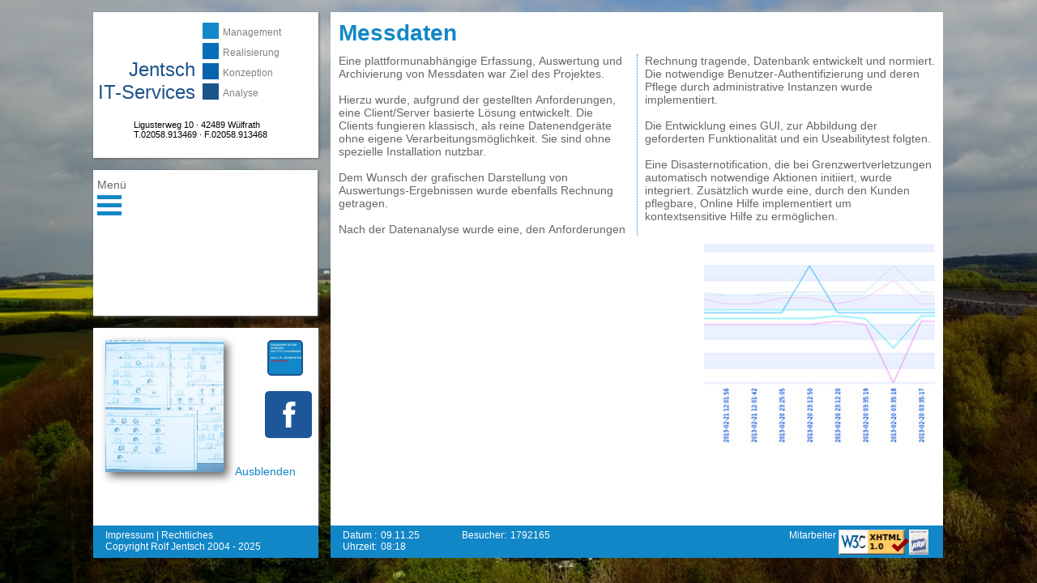

--- FILE ---
content_type: text/html; charset=UTF-8
request_url: https://www.rolfjentsch.de/site/de/messdaten.php
body_size: 14080
content:
<!DOCTYPE html PUBLIC "-//W3C//DTD XHTML 1.0 Transitional//EN"  "http://www.w3.org/TR/xhtml1/DTD/xhtml1-transitional.dtd">
<html xmlns="http://www.w3.org/1999/xhtml"><!-- InstanceBegin template="/Templates/it2016.dwt.php" codeOutsideHTMLIsLocked="false" -->
<head>
<meta http-equiv="X-UA-Compatible" content="IE=edge" />
<meta http-equiv="Content-Type" content="text/html; charset=utf-8" />
<meta http-equiv="Content-Language" content="de" /> 
<meta name="Keywords" content="IT, EDV, Servives, Dienstleistung, Beratung, Analyse, Dokumentation, System, Schulung, Management, Netzwerk, Entwicklung, Programmierung, Web, Design, Planung, Administration, Konzept, Fachinhalt, Systemdokumentation, Systemanalyse, Projektmanagement, Netzwerkplanung, Netzwerkadministration, Webseitenerstellung, HTML, PHP, CSS, SQL, Datenbank, Normalisierung" />
<meta name="Description" content="Jentsch - IT Services ist ihr Partner rund um die EDV, bei Progrmmierung, Webseitendesign, IT Infrastruktur, Planung, Anwendungsentwicklung und Datenbankdesign "/>
<meta name="Author" content="Rolf Jentsch" />
<meta http-equiv="Expires" content="3600" />
<meta name="publisher" content="Rolf Jentsch" />
<meta name="copyright" content="Rolf Jentsch" />
<meta name="page-topic" content="IT, EDV" />
<meta name="page-type" content="Informationstechnologie" />
<meta name="audience" content="Alle, Experten" />
<meta name="robots" content="INDEX,FOLLOW" />
<meta name="revisit-after" content="2 weeks" />
<meta name="content-language" content="german, deutsch, de" /> 
<meta name="siteinfo" content="robots.txt" />
<meta name="geo.region" content="DE-NRW" />
<meta name="geo.placename" content="Ligusterweg 10, 42489 Wülfrath, Deutschland" />
<meta name="geo.position" content="51.273737;7.034284" />
<meta name="ICBM" content="51.273737,7.034284" />
<link rel="shortcut icon" href="../bilder/header/favicon.ico" />
<link href="../css/header.css" rel="stylesheet" type="text/css" />
<link href="../css/footer.css" rel="stylesheet" type="text/css" />
<link href="../css/transform.css" rel="stylesheet" type="text/css" />
<link href="../css/socialstart.css" rel="stylesheet" type="text/css" />
<link href="../css/navneu.css" rel="stylesheet" type="text/css" />
<link href="../css/itneu.css" rel="stylesheet" type="text/css" />
<style type="text/css">
</style>
<!-- InstanceBeginEditable name="title" --> 
<title>
Jentsch IT-Services
</title> 
<!-- InstanceEndEditable -->
<!-- InstanceBeginEditable name="head" -->
<!-- InstanceEndEditable --> 

</head> 


<body class="preload" style="background-image:url(../bilder/dji/schoeller-00008.jpg)"> 
	<div class="container "> 
		<div class="action">
			<div class="work">
				<div class="top">
					<div id="firmenanme">
						<div class="headerbottom">
							Jentsch<br />
							IT-Services
						</div>
					</div>
					<div id="logobar"> 
						<div class="hks44"><a href="management.php"></a></div>
						<div class="hks43"><a href="realisierung.php"></a></div>
						<div class="hks42"><a href="konzeption.php"></a></div>
						<div class="hks41"><a href="analyse.php"></a></div>
					</div>
					<div id="logotext">
						<a href="management.php">Management</a><br />
						<a href="realisierung.php">Realisierung</a><br />
						<a href="konzeption.php">Konzeption</a><br />
						<a href="analyse.php">Analyse</a> </div>
					<div id="adresse" >
						Ligusterweg 10 · 42489 Wülfrath <br />
						T.02058.913469 · F.02058.913468
					</div> 
				</div>
				<div class="middle">
                	<p>Menü</p>
					<input type="checkbox" id="mbox" name="mbox" class="menu-checkbox"  />
					<div class="mbox menu">
						<label class="menu-toggle" for="mbox"><i class="icon-reorder"></i></label>
						<ul> 
							<li><a href="index.php" title="Startseite"><span>Zurück zur Startseite.</span>Home</a></li>
							<li><a href="ueberuns.php" title="Über uns"><span>Informationen über Jentsch IT-Services.</span>Über uns</a></li>
							<li> 
								<label for="Portfolio">Portfolio</label> 
								<input type="checkbox" id="Portfolio" name="Portfolio" class="menu-checkbox"  />
								<div class="Portfolio menu">
									<label class="menu-toggle" for="Portfolio"><i class="icon-reorder"></i></label>
									<ul>
										<li>
											<label for="Projekte">Projekte</label>
											<input type="checkbox" id="Projekte" name="Projekte" class="menu-checkbox" />
											<div class="Projekte menu">
												<label class="menu-toggle" for="Projekte"><i class="icon-reorder"></i></label>
												<ul>
													<li><a href="bdsg.php" title="bdsg"><span>Das Bundes- oder Landesdatenschutzgesetz als Grundlage der Programmierung</span>Datenschutz</a></li>
													<li><a href="sysdok.php" title="Fachinhaltskonzeption"><span>Zu beachtenden Punkte bei der Erstellungeiner Fachinhaltskonzeption</span>Fachinhaltkonzeption</a></li>
													<li><a href="katalog.php" title="Katalogsystem"><span>Katalogsystem nach Kundenwünschen implementieren</span>Katalogsystem</a></li>
													<li><a href="gruwe.php" title="Gruppenwechsel"><span>Schematische Darstellung des dreifachen Gruppenwechsels als IT Standardproblem</span>Listengenerierung</a></li>
													<li><a href="messdaten.php" title="Messdatenerfassung und Auswertung"><span>Projektbeschreibung eines Systemes zur Online Messdatenerfassung und -auswertung</span>Messdaten</a></li>
													<li><a href="shop.php" title="shopsysteme"><span>Einbindung eines selbst entwickelten fremden Shopsystemes in eigene Seiten</span>Shopeinbindung</a></li>
													<li><a href="onlinebanking.php" title="shopsysteme"><span>Sepa fähiges Onlinebanking mit Anbindung an bestehende Finanzbuchhaltung und Generierung automatischer Buchungsvorschläge</span>Onlinebanking</a></li>
													<li><a href="entwuerfe.php" title="Entwürtfe"><span>Kommerzielle Entwürfe</span>Webdesign</a></li>
												</ul>
											</div>
										</li>
										<li><a href="bereiche.php" title="Übersicht der Projektbreiche"><span>Übersicht der durch Jentsch IT-Services abgewickelten Projekte, nach Projektbereich sortiert</span>Bereiche</a></li>
										<li><a href="branchen.php" title="Branchenübersicht"><span>Übersicht der durch Jentsch IT-Services abgewickelten Projekte nach Projektbranchen sortiert.</span>Branchen</a></li>
										<li>
											<label for="Internet">Internet</label>
											<input type="checkbox" id="Internet" name="Internet" class="menu-checkbox" />
											<div class="Internet menu">
												<label class="menu-toggle" for="Internet"><i class="icon-reorder"></i></label>
												<ul>
													<li><a href="vorgehen.php" title="Webdesign von der Idee zur eigenen Seite "><span>Vorgehensweise bei der Erstellunge iner Webpräsenz</span>Vorgehen&nbsp;&nbsp;</a></li>
												  <li><a href="entwuerfe.php" title="Webdesign Entwürfe "><span>Entwürfe deren Realiserung noch aussteht.</span>Entwürfe&nbsp;&nbsp;</a></li>
													<li><a href="hosting.php" title="Webhosting"><span>Wir finden und vermitteln Ihnen einen passenden Hoster, der Ihre Leistungsanforderungen erfüllt.</span>Hosting&nbsp;&nbsp;</a></li>
													<li><a href="luftbildintro.php" title="Luftaufnahmen"><span>Wir erstellen Luftaufnahmen im Rahmen der gesetzlichen Möglichkeiten Ihrer Einrichtungen und montieren diese auch zu Panoramen.</span>Luftbilder</a></li>
													<li><a href="lbgallerie.php" title="Luftaufnahmen"><span>Wir erstellen Luftaufnahmen im Rahmen der gesetzlichen Möglichkeiten Ihrer Einrichtungen.</span>Gallerie</a></li>
												</ul>
											</div>
										</li>
										<li><a href="skills/projekte.php" title="Übersicht der abgewickelten Projekte und Skills"><span>Hier finden Sie eine chronologische Übersicht der abgewickelteb Projekte und Skills</span>Vita</a></li>
										<li><a href="skills/projekte_query.php" title="Skills im Detail"><span>Hier können Sie sich anzeigen lassen wieviel Erfahrung im jeweils gewählten Bereich vorhanden ist.</span>Skills</a></li> 
									</ul>
								</div>
							</li>
							<li><a href="links.php" title="Webdesign Kundenreferenzen "><span>Als Appetizer finden sie hier Links zu den Websites von Kunden.</span>Links</a></li>
							<li><a href="kontaktform.php" title="Impressum"><span>Sie benötigen Hilfe und wollen uns per Email kontaktieren? Hier sind sie richtig.</span>Kontakt</a></li>
							<li>
								<label for="Service">Service</label>
								<input type="checkbox" id="Service" name="Service" class="menu-checkbox" />
								<div class="Service menu">
									<label class="menu-toggle" for="Service"><i class="icon-reorder"></i></label>
									<ul> 
										<li><a href="newsarchiv.php" title="Neuigkeiten von Jentsch IT-Services"><span>Neues von Jentsch IT-Services</span>Newsarchiv</a></li>
										<li><a href="portliste.php?art=tcp" title="Liste bekannter TCP/IP Ports"><span>Liste der TCP/IP Ports</span>TCP/IP Port</a></li>
										<li><a href="portliste.php?art=udp" title="Liste nekannter UDP Ports"><span>Liste der UDP Ports</span>UDP Port</a></li>
										<li><a href="downloads.php" title="Neue und alte Sourcen zu Studienzwecken zum Download"><span>verschiedene alte Sourcen zum Download und zu Studienzwecken</span>Downloads</a></li>
										<li><a href="tipps.php" title="Dokumentierte und erfolgreich gelöste Probblemstellungen"><span>Sammlung verschiedener Tipps und Tricks zu Problemen die erfolgreich gelöst werden<br /> konnten</span>Tipp Archiv</a></li>
									</ul>
								</div>
							</li>
<!--							<li><a href="../site/mobil/" title="Mobile Version der Seite "><span>zur mobilen Version.</span>Mobile Version</a></li>
-->							
						</ul>
					</div>
				</div>
				<div class="bottom">
					<div class="bottompic">
						<img src="../bilder/seiten/screen.jpg" width="146" height="163" alt="Jentsch IT Services - Ihr Partner für Dienstleitungen in der EDV" title="verschiedene EDV Darstellungen von Jentsch IT Services"/>					<!-- InstanceBeginEditable name="bottompic" -->
					<!-- InstanceEndEditable -->
					<div class="ausblenden"> 
					<a href="#" onmouseover="var x = document.getElementsByClassName(&quot;content&quot;) ; x[0].style.display = &quot;none&quot;" onmouseout="var x = document.getElementsByClassName(&quot;content&quot;) ; x[0].style.display = &quot;block&quot;">Ausblenden</a>
					</div>
					</div>
                    <div id="beispiel0" class="runderkasten">  
						<p>							Neuigkeiten für Ihre Webseite<br  />
							mit CSS Animationen<br /><br />
							wie z. B. mit dieser hier<br />
							<a href="css-annimationen.php" title="Annimation mit CSS realisieren">mehr erfahren</a>
						</p>
					</div> 
					<div class="ex">
						<div class="social">
							<a href="https://www.facebook.com/Jentsch-IT-Services-146607505438599/" class="facebook" title="Link zu social Media Facebook">
								<i class="image"></i>  
							</a>
						</div>
					</div>
				</div>
			</div>
			<div class="footer">
				<a href="impressum.php" title="rechtliche Angaben">Impressum</a> | <a href="datenschutz.php" title="Informationen zum Datenschutz">Rechtliches</a><br />
				Copyright Rolf Jentsch 2004 - 2025 
			</div>
		</div>
		<div class="content" >
		<!-- InstanceBeginEditable name="content" -->
			<div class="work">
				<div class="spalte2und3 col2"> 
				  <h1>Messdaten</h1>
					<p>Eine plattformunabhängige Erfassung, Auswer&shy;tung und Archivierung von Messdaten war Ziel des Projektes.	<br />
					  <br />
					  Hierzu wurde, aufgrund der gestellten Anfor&shy;derungen,  eine Client/Server basierte Lösung entwickelt. Die Clients fungieren klassisch, als reine Datenendgeräte ohne eigene Verarbeitungs&shy;möglichkeit. Sie  sind ohne spezielle Installation nutzbar. <br />
					  <br />
					  Dem Wunsch der  grafischen Darstellung von Auswertungs-Ergebnissen wurde ebenfalls Rech&shy;nung getragen. <br />
					  <br />
						Nach der Datenanalyse wurde eine, den An&shy;forderungen Rechnung tragende,
						Datenbank entwickelt und normiert.
						Die notwendige Benutzer-Authentifizierung und deren Pflege durch administrative Instanzen wurde implementiert.<br />
						<br />
						Die Entwicklung eines GUI, zur Abbildung der geforderten Funktionalität und ein Useabilitytest folgten.<br /><br />
						Eine Disasternotification, die bei Grenz&shy;wert&shy;verletzungen automatisch notwendige Aktionen initiiert, wurde integriert. Zusätzlich wurde eine, durch den Kunden pflegbare, Online Hilfe implementiert um 
						kontextsensitive Hilfe zu ermöglichen. 
						</p>
					<div class="pgimg">
						<img src="../bilder/seiten/grafik.jpg" width="285" height="250" alt="behalten Sie die Übersicht mit Jentsch IT Services - ihr Parter für EDV Lösungen" title="graphhische Messwertübersicht von Jentsch IT Services "/>
					</div>
				</div>
			</div>
		<!-- InstanceEndEditable --> 
			<div class="footer">
				<div class="footertext">
					Datum<br />
					Uhrzeit
				</div>
				<div class="footercolon">
					:<br />
					:
				</div>
				<div class="footervar">
										09.11.25<br />
					08:18				</div> 
				<div class="footertext">
					Besucher<br />
				</div>
				<div class="footercolon">
					:<br />
				</div> 
				<div class="footervar">
					1792165 
				</div> 
				<div class="footerw3c">
                	<a href="http://validator.w3.org/check?uri=www.rolfjentsch.de/site/de/messdaten.php" style="float:left">
                  		<img src="../bilder/icons/valid-xhtml10.png" width="87" height="31" alt="valid XHTML 1.0!" />
                    </a>
                    <a href="http://www.php-resource.de/" target="_blank" title="php"><img src="../bilder/links/php-link.jpg"  height="31" alt="php" border="0" /></a>
				</div>
				<div class="mitarbeiter"><a href="skills/login.php">Mitarbeiter&nbsp;</a> </div>
			</div> 
		</div>
	</div> 
<!-- Piwik -->

<!-- Piwik Image Tracker-->
<img src="https://www.rolfjentsch.de/piwik/piwik.php?idsite=1&amp;rec=1" style="border:0" alt="" />
<!-- End Piwik -->

</body>
<!-- InstanceEnd --></html>

--- FILE ---
content_type: text/css
request_url: https://www.rolfjentsch.de/site/css/header.css
body_size: 4366
content:
@charset "utf-8";
/* ~~ Für die Kopfzeile wird keine Breite angegeben. Sie erstreckt sich über die gesamte Breite des Layouts. Sie enthält einen Bild-Platzhalter, der durch Ihr eigenes, mit Hyperlink versehenes Logo ersetzt werden sollte. ~~ */
#header {
	height: 180px;
	width: 1000px;
	background-color: #FFF;
}
#logo {
	width: 310px;
	float: left;
	height: 180px;
	/* [disabled]overflow: hidden; */
}

#firmenanme {
	font-family: Arial, Helvetica, sans-serif;
	font-size: 18pt;
	color: #1d538b;
	text-align: right;
	width: 130px;
	height: 103px;
	float: left;
	position: relative;
	/* [disabled]padding-left: 6px; */
	overflow: hidden;
}
.headerbottom { 
	position: absolute;
	bottom: 0px;
	padding-left: 5px;
	left: 1px;
}
.container .action .work .top {
	padding-top: 10px;
	height: 170px;
	/* [disabled]opacity: .5; */
}



#logobar {
	height: 103px;
	width: 25px;
	float: left;
}
#logotext {
	font-size: 12px;
	color: #808081;
	float: left;
	height: 99px;
	margin-left: 5px;
	padding-top: 3px;
	line-height: 25px;
}
#logotext a
{
	color: #808081;
}
#logotext a:hover:nth-of-type(4)
{
	color: #1d538b;
}
#logotext a:hover:nth-of-type(3)
{
	color: #0863ae; 
}
#logotext a:hover:nth-of-type(2)
{
	color: #066fb7;
}
#logotext a:hover:nth-of-type(1)
{
	color: #1288ca;
}

#logopic {
	height: 180px;
	width: 690px;
	float: left;
}

#adresse {
	padding-top: 20px;
	padding-left: 50px;
	font-size: 8pt;
	clear: left;
}
.hks44 {
	background-color: #1288ca;
	height: 20px;
	width: 20px;
	display: block;
	margin-top: 3px;
	margin-left: 5px;
}




.hks43 {
	background-color: #066fb7;
	height: 20px;
	width: 20px;
	display: block;
	margin-top: 5px;
	margin-left: 5px;
}
.hks42 {
	background-color: #0863ae;
	height: 20px;
	width: 20px;
	display: block;
	margin-top: 5px;
	margin-left: 5px;
}
.hks41 {
	background-color: #1d538b;
	height: 20px;
	width: 20px;
	display: block;
	margin-top: 5px;
	margin-left: 5px;
}
.rot {
	color: #F00;
}
.blau
{
	color: #1288CA;
}
#spalte2bis4 {
	background-color: #FFf;
	height: 650px;
	overflow: auto;
}
#panorama {
	height: 560px;
	width: 700px;
	
	margin: 20px auto;
	
	position: relative;
	z-index: 12;
	}
	
.viewport {
	height: 100%;
	width: 100%;
	
	position: absolute;
	top: 0;
	left: 0;
	z-index: -1;
	
	transition: 1.5s background;
	transition-delay: 120s; 
	/* box-shadow: inset 0 0 25px black, inset 0 0 30px black;*/
	}
	
/* the hoverboards: 10 divs which when hovered over changes bg position of .viewport */
	
.hoverboard:hover ~ .viewport {
  transition: 1.3s; 
  }
.hoverboard:nth-child(2):hover ~ .viewport {
	background-position: 0px bottom;
	}
.hoverboard:nth-child(3):hover ~ .viewport {
	background-position: -515px bottom;
	}
.hoverboard:nth-child(4):hover ~ .viewport {
	background-position: -1030px bottom;
	}
.hoverboard:nth-child(5):hover ~ .viewport {
	background-position: -1545px bottom;
	}
.hoverboard:nth-child(6):hover ~ .viewport {
	background-position: -2060px bottom;
	}
.hoverboard:nth-child(7):hover ~ .viewport {
	background-position: -2575px bottom;
	}
.hoverboard:nth-child(8):hover ~ .viewport {
	background-position: -3090px bottom;
	}
.hoverboard:nth-child(9):hover ~ .viewport {
	background-position: -3605px bottom;
	}
.hoverboard:nth-child(10):hover ~ .viewport {
	background-position: -4120px bottom;
	}
.hoverboard:nth-child(11):hover ~ .viewport {
	background-position: -4635px bottom;
	}		
.hoverboard:nth-child(12):hover ~ .viewport {
	background-position: -5150px bottom;
	}
.hoverboard:nth-child(13):hover ~ .viewport {
	background-position: -5665px bottom;
	}
.hoverboard:nth-child(14):hover ~ .viewport {
	background-position: -6180px bottom;
	}
.hoverboard:nth-child(15):hover ~ .viewport {
	background-position: -6695px bottom;
	}
.hoverboard:nth-child(16):hover ~ .viewport {
	background-position: -7210px bottom;
	}		
.hoverboard:nth-child(17):hover ~ .viewport {
	background-position: -7725px bottom;
	}
.hoverboard:nth-child(18):hover ~ .viewport {
	background-position: -8240px bottom;
	}			
.hoverboard:nth-child(19):hover ~ .viewport {
	background-position: -8755px bottom;
	}			
.hoverboard:nth-child(20):hover ~ .viewport {
	background-position: -9270px bottom;
	}			
.hoverboard:nth-child(21):hover ~ .viewport {
	background-position: -10200px bottom;
		}			.biltextparagraf {
	width: 100%;
}
h1 span {
	display: none;
}
h1:hover span {
	display: block;
	font-size: 12px;
	position: absolute;
	height: 300px;
	width: 300px;
	left: 700px;
	top: 30px;
	text-decoration: none;
	font-weight: normal;
}


--- FILE ---
content_type: text/css
request_url: https://www.rolfjentsch.de/site/css/footer.css
body_size: 321
content:
@charset "utf-8";
.footer {
	background: #1287c8;
	height: 35px;
	clear: left;
	color: #fff;
	padding-top: 5px;
	padding-left: 15px;
	font-size: 12px;
}

.footertext { 
	float: left; 
}
.footercolon {
	float: left;
	padding-right: 5px;
}

.footervar {
	float: left;
	width: 100px;
}
.footer a, .footer a:visited, .footer a:focus, .footer a:active {
	color:#fff;
}
.footer a:hover  {color:#333;}

.footerw3c
{
	float: right;
	width: 129px;
	height: 100%;
}
.mitarbeiter { float: right; }


--- FILE ---
content_type: text/css
request_url: https://www.rolfjentsch.de/site/css/transform.css
body_size: 1049
content:
@charset "utf-8";

.runderkasten {
	border: 2px solid #1d538b;
	-webkit-border-radius: 5px;
	-o-border-radius: 5px;
	-ms-border-radius: 5px;
	border-radius: 5px;
	background-color: #1288ca;
	color: white;
	overflow: hidden;
	z-index:5;
}

#beispiel0 {
	transition: all 1s ease-in-out;
	-webkit-transition: all 1s ease-in-out;
	-moz-transition: all 1s ease-in-out;
	-o-transition: all 1s ease-in-out;
	-ms-transition: all 1s ease-in-out;
	font-size: 4px;
	/* [disabled]float: left; */
	width: 40px;
	height: 40px;
	position: absolute;
	padding: 0;
	margin: -220px 0px 0px 215px;
}

#beispiel0:hover {
	transform:rotate(360deg) scale(6) translate(20px,-20px);
   	-webkit-transform: rotate(360deg) scale(6) translate(20px,-20px);
   	-moz-transform: rotate(360deg) scale(6) translate(20px,-20px);
   	-o-transform: rotate(360deg) scale(6) translate(20px,-20px);
   	-ms-transform: rotate(360deg) scale(6) translate(20px,-20px);
}
#beispiel0 p{
	font-size: 4px;
	margin: 0;
	padding: 2px;
	line-height: 4px;
	letter-spacing: normal;
	color:#fff;
}
#beispiel0 p a, 
#beispiel0 p a:active, 
#beispiel0 p a:visited
{ 
	color: #F00; 
}
#container #content #spalte1 .unten .greybackground #beispiel0 p a 
{ 
	color: red; 
}


--- FILE ---
content_type: text/css
request_url: https://www.rolfjentsch.de/site/css/socialstart.css
body_size: 1865
content:
@charset "utf-8";
#sign {
	padding-top: 10px;
	height: 60px;
	/* [disabled]background-color: #FF9; */
}

.w3c {
	float: left;
	padding: 20px 10px 0 10px;
	/* [disabled]background-color: green; */
	margin: 0px;
	height: 40px;
	width: 80px;
}

.bottom .ex {
  padding: 0;
  margin: -220px 6px 0 0;
  float: right;
  width: 100px;
  top: -20px;
}
.social {
	padding: 63px 0 0 40px;
	overflow: hidden;
 }

.social a {
 position: relative;
 float: left;
 width: 48px;
 height: 48px;
 margin: 0 -10px 0 0;
 border-radius: 5px;
 list-style: none;
 text-decoration: none;
 padding: 5px;
 -webkit-transition: all 0.5s ease-in-out;
 -moz-transition: all 0.5s ease-in-out;
 -o-transition: all 0.5s ease-in-out;
 -ms-transition: all 0.5s ease-in-out;
 transition: all 0.5s ease-in-out;
 }

.social:hover a {
 margin: 0 10px 0 0; 
 } 

.social a .image {
 position: absolute;
 width: 48px;
 height: 48px;
 -webkit-transition: all 0.5s ease-in-out;
 -moz-transition: all 0.5s ease-in-out;
 -o-transition: all 0.5s ease-in-out;
 -ms-transition: all 0.5s ease-in-out;
 transition: all 0.5s ease-in-out;
 }

.social a:hover .image {
 -webkit-transform: rotate(360deg);
 -moz-transform: rotate(360deg);
 -o-transform: rotate(360deg);
 -ms-transform: rotate(360deg);
 transform: rotate(360deg);
 }

.social:hover > a {
 opacity: 0.3;
 }

.social:hover > a:hover {
 opacity: 1;
 }

.social a.facebook {
 background: #1e5799;
 }

.social a.twitter {
 background: #7db9e8;
 }

.social a.youtube {
 background: #a90329;
 }

.social a.rss_feed {
 background: #ff670f;
 }
.social a.xing { background: #00605E; }
.social a.facebook .image { background: url(../bilder/social/fb.png) no-repeat center; }
.social a.twitter .image { background: url(../bilder/social/tw.png) center no-repeat; }
.social a.youtube .image { background: url(../bilder/social/yt.png) center no-repeat; }
.social a.rss_feed .image { background: url(../bilder/social/rss_feed.png) center no-repeat; } 
.social a.xing .image { background: url(../bilder/social/xi.png) center no-repeat;}


--- FILE ---
content_type: text/css
request_url: https://www.rolfjentsch.de/site/css/navneu.css
body_size: 3319
content:
@charset "utf-8";
* {
  margin: 0;
  padding: 0;
}

label {
  cursor: pointer;
}

label:focus {
	/* [disabled]outline: none; */
	color: red;
}

.menu,
.Portfolio .menu,
.Projekte .menu,
.Internet .menu,
.Service .menu
{
	float: left;
	position: absolute;
	background: #fff;
	width: 250px;
	height: 150px;
	overflow: hidden;
	left: 0px;
}
.middle p {
	padding-left: 5px;
}


.menu label.menu-toggle 
{
	position: relative;
	width: 30px;
	height: 30px;
	line-height: 0px;
	display: block;
	background-color: #1287c8;
	margin-left: 5px;
}

.menu ul {
	list-style:none;
	transform: translate3d(-270px, 0, 0);
	margin:0px;
	padding:0px 0px 0px 5px;
	width:220px;
}
.menu ul li label:not( .menu-toggle)::after
{
	content:" >";	
	padding-right:20px;
}

.menu ul li > label {
  	left:270px;
}

.menu ul li a, .menu ul li label 
{
  display: block;
  text-decoration: none;
  color: #1287c8;
}

.menu ul li a:hover, .menu ul li label:hover 
{
  color: #333;
}

/* fade in checked menu */

.menu-checkbox:checked + .menu ul
{
	transform: translate3d(0, 0, 0);
}

#mbox.menu-checkbox:not( :checked ) + .menu ul 
{
	transform: translate3d(-270px, 0, 0);
	transition: transform 0.35s; 

}

#mbox.menu-checkbox:checked  + .menu ul 
{
	transform: translate3d(0, 0, 0);
	transition: transform 0.35s; 

}

.menu-checkbox:checked + .menu label.menu-toggle 
{
	float: right;
	transform: rotate(90deg);
	transition: transform 0.5s;
}

#container #action .work .middle 
{ 
	padding-left:10px;
	overflow: hidden; 
}

/*.mbox, */
.Portfolio,
.Projekte , 
.Internet,
.Service, 
#Portfolio + .Portfolio.menu,
#Projekte  + .Projekte.menu,
#Internet  + .Internet.menu,
#Service   + .Service.menu,
#Portfolio.menu-checkbox:not( :checked ) + div.Portfolio.menu ,  
#Projekte.menu-checkbox:not( :checked )  + div.Projekte.menu ,  
#Internet.menu-checkbox:not( :checked )  + div.Internet.menu ,  
#Service.menu-checkbox:not( :checked )   + div.Service.menu   
{ 
	/* display: none;   */
	transform: translate3d(-270px, 0, 0);
	transition: transform 0.5s;
	left:0;
	top:0;
}

#Portfolio.menu-checkbox:checked + div.Portfolio.menu ,  
#Projekte.menu-checkbox:checked  + div.Projekte.menu ,  
#Internet.menu-checkbox:checked  + div.Internet.menu ,  
#Service.menu-checkbox:checked   + div.Service.menu   
 
{
	/* display:block;	*/
	transform: translate3d(0, 0, 0);
	transition: transform 0.5s; 

}
#container #action .work .middle 
{ 
	padding-left:10px;
	overflow: hidden; 
}

/* for show */
html, body 
{
  height: 100%;
}
.icon-reorder::before 
{
	content: "";
	position: absolute;
	top: 10px;
	left: 0px;
	width: 100%;
	border-top: 5px solid #fff;
}
.icon-reorder 
{
	display: inline-block;
	width: 100%;
	height: 15px;
	border-top: 5px solid #fff;
	border-bottom: 5px solid #fff;
	padding-left: 40px;
	color:#1287c8;
}
ul li a span 
, .menu-checkbox 
{
	display: none;
}
/* ################ old stuff ######################*/
.flags
{
	float: right;
	width: 60px;
	height: 30px;
}
.flags ul { list-style: none; }
.flags ul li { display: inline; }
.flags ul li:hover
{
	padding-top: 3px;
	background-image: none;
}
.logo {
    font-family: Tahoma, Geneva, sans-serif;
    font-size: 9px;
    height: 105px;
    background-color: #FFF;
    margin-left: 195px;
    clear: left;
    margin-top: -34px;
    width: 200px;
}

--- FILE ---
content_type: text/css
request_url: https://www.rolfjentsch.de/site/css/itneu.css
body_size: 10372
content:
@charset "utf-8";
body {
	background: #eee;
	font-family: Verdana, Geneva, sans-serif;
	font-size: 14px;
	margin: 0;
	padding: 0;
	background-repeat: no-repeat;
	background-size: cover;
}
h1 ,h3,h3
{ 
	padding-bottom: 10px; 
	color: #1287c8;
	
}
.spalte2und3.scroll h2 {
	font-weight: bold;
	font-size: 14px;
	padding: 10px 0 10px 0;
	color: #666;
}
.spalte2und3.scroll p {
	padding-bottom: 10px;
	color: #666;
}


p {
	color: #666;
	width: 66%;
}
.top  p, .middle p, .bottom p { width:100%;}
a, a:visited, a:focus, a:active {
	color:#1287c8;
	text-decoration:none;
}
a:hover  {color:#333;}

.bluehead	a,
.bluehead a:visited, 
.bluehead a:focus, 
.bluehead a:active {
	color:#fff;
	text-decoration:none;
}
.bluehead a:hover  {color:red;}

a.chks44 {
	color: #1288ca;
}
a.chks43 {
	color: #066fb7;
}
a.chks42 {
	color: #0863ae;
}
a.chks41 {
	color: #1d538b;
}

.container {
	height: 691px;
	width: 1050px;
	position: relative;
	margin: 0 auto 0 auto;
	/* [disabled]background-image: url(../bilder/dji/steinbruch2.jpg); */
}
.shop { width: 1160px; }

.shop .content { width: 856px; }

.action {
	width: 278px;
	float: left;
	/* [disabled]background-color: green; */
	margin-right: 15px;
	/*box-shadow: 5px 5px 10px 0px #666;*/
	height: 689px;
}
.container .action .work .middle {
	padding-top: 10px;
	padding-left: 0px;
	width: 277px;
	height: 170px;

	/* [disabled]opacity: 0.7; */
}
.content {
	/* [disabled]background-color: #6FF; */
	width: 756px;
	float: left;
	margin-right: 0px;
	/*box-shadow: 5px 5px 10px 0px #666;*/
	height: 689px;
	/* [disabled]opacity: 0.7; */
}
.matomo {
	background: #FFF;
}

.spalte2und3.scroll {
	overflow: auto;
	/* [disabled]height: 624px; */
	background-color: #fff;
	/* [disabled]width: 756px; */
}
.spalte2und3 {
	padding: 10px;
	background: #fff;
	height: 614px;
	margin-top: 15px;
	z-index: 0;
}
.spalte2und3 table tr.tabdetail:nth-child(even)
{
	background-color:#eee;
}

.spalte2und3 table tr.tabdetail:hover
{
	background-color:#ccc;
}
.spalte2und3 ul li
{
	color:#666;	
	margin-left:15px;
}
.spalten 
{
	/* [disabled]height: 100%; */
	/* [disabled]background-color: lightblue; */
	float: none;
	clear: both;
	/* [disabled]overflow: hidden; */
}


.top {
	background: #FFF;
	height: 180px;
	margin-top: 15px;
	box-shadow: 1px 1px 3px 0px #666;
	/* [disabled]transition: linear 2s; */
}
.middle
{
	background: #FFF;
	height: 180px;
	margin-top: 15px;
	box-shadow: 1px 1px 3px 0px #666;
	/* [disabled]transition: linear 2s; */
}
/*.left .top:hover,
.left .middle:hover,
.left .bottom:hover,
.right .top:hover,
.right .middle:hover,
.right .bottom:hover {
	background: #FF0;
	transform: scale(1.2)rotatex(360deg);
}
*/

.bottom
{
	background: #FFF;
	height: 244px;
	margin-top: 15px;
	box-shadow: 1px 1px 3px 0px #666; 
	/* width: 96%; /*
	/* [disabled]transition: linear 2s; */
}

.content .top,
.content .middle,
.content .bottom 
{
	/* width: 90%;*/
	padding: 0 10px;
	/* [disabled]opacity: .7; */
}

.left {
	width: 370px;
	float: left;
	/* [disabled]background-color: #FF0; */
	/* [disabled]margin-bottom: 15px; */
	/* margin-left: 15px; */
	height: 649px;
}
.right
{
	width: 370px;
	float: left;
	margin-left: 15px;
	/* [disabled]background-color: #FFC; */
	/* [disabled]margin-bottom: 15px; */
	height: 649px;
}

.bottompic {
	padding: 15px 0 0 15px;
	/* [disabled]float: left; */
	min-height: 220px;
	/* [disabled]width: auto; */
	/* [disabled]height: 220px; */
}
.bottompic img { 
	box-shadow:     5px 5px 10px 0px #666;
}

.liste { text-decoration: none; }
.liste ul {
	list-style: none;
}
.liste ul li:nth-child(even),
.liste ul li:nth-child(even) ul li,
.liste ul li:nth-child(even) ul li ul li
{
	background-color:#fff;
}
.liste ul li:nth-child(odd),
.liste ul li:nth-child(odd) ul li,
.liste ul li:nth-child(odd) ul li ul li
{
	background-color:#eee;
}
.liste ul li {
	/* [disabled]background: #fBB; */
	width: 100px;
}

.liste ul li ul {
	/* [disabled]background: #BfB; */
	width: 100px;
	margin-top: -18px;
}
.liste ul li ul li {
	/* [disabled]background: #00f; */
	margin-left: 100px;
	/* [disabled]float: left; */
	/* [disabled]margin-top: -17px; */
	width: 300px;
}
.liste ul li ul li ul{
	/* [disabled]background: #0f0; */
	margin-top: -18px;
}
.liste ul li ul li ul li {
	/* [disabled]background: #B00; */
	width: 300px;
	margin-left: 300px;
}
.tabhead2 span , .tabhead3 span{ display: none; }
.bluehead
{
	text-decoration: none;
	color: #fff;
	background-color: #1288ca;
	width: 100%;
}


.nohover table tr:hover,
.nohover table tr:nth-child(even) 
{
	background-color:#fff;
}
.pic2 
{
	left: 0px;
	top: 5px;
	width: 700px;
	height: 515px;
	z-index: 1;
	font-size: 12px;
}
.more {
	height: 184px;
	overflow: auto;
}

.Gruwe {
	font-family: "Courier New", "Courier", monospace;
	font-size: 12px;
}

.chk44 ul li { padding-left: 10px; }
.f10 { font-size: 10px; }
.f12 { font-size: 12px; }
.f14 { font-size: 16px; }
.f16 { font-size: 16px; }
.f18 { font-size: 18px; }
.f20 { font-size: 20px; }
.headline {
	font-weight: bold;
	color: #1287c8;
}
.withpic {
	width: 440px;
	float: left;
	margin-top: 10px;
}
.withpic p { width: 100%; }

.pgimg {
	float: right;
	margin-top: 10px;
}

.spiel { height: 90%; }

.tabhead2:hover span {
	display: block;
	position: absolute;
	height: 260px;
	width: 200px;
	color: #808081;
	font-size: 12px;
	left: 830px;
	top: 370px;
	z-index: 6;
	font-weight: normal;
	line-height: 14px;
	border: 1px solid #1288ca;
	box-shadow: 5px 5px 5px #999;
	padding:5px;
	background-color:white;
}
a.tabhead2:hover span.test {
	display: block;
	height: 242px;
	color: #808081;
	left: 830px;
	top: 90px;
}

.pichover img
{
	border: 1px double #1288ca;
	padding: 5px;
	width: 340px;
	margin-right: 10px;
	position: relative;
}
.pichover span
{
	display: none;
	position: absolute;
	top: 130px;
	z-index:10;
}
.pichover span img
{
	height: 500px;
	width: 700px;
}

a.pichover:hover span
{
	display: block;
}
.tabdetail1 .headline    {
	padding-top: 20px;
	padding-bottom: 10px;
}
.spalte2 {
	width: 50%;
	float: left;
}
.col2 p {
	-moz-hyphens: auto;
	-ms-hyphens: auto;
	-webkit-hyphens: auto;
	hyphens: auto;
	/* [disabled]text-align: justify; */
	column-count: 2;
	-moz-column-width: 250px;
	-webkit-column-width: 250px;
	column-width: 250px;
	-moz-column-gap: 20px;
	-webkit-column-gap: 20px;
	column-gap: 20px;
	-moz-column-rule-color: #1288ca;
	-webkit-column-rule-color: #1288ca;
	column-rule-color: #1288ca;
	-moz-column-rule-width: 1px;
	-webkit-column-rule-width: 1px;
	column-rule-width: 1px;
	-moz-column-rule-style: dotted;
	-webkit-column-rule-style: dotted;
	column-rule-style: dotted;
	width: 100%;
}

.spalte3 {
	width: 50%;
	float: left;
}
.hell
{
	background-color: #eee;
}
.dunkel
{
	background-color: #ccc;
}
.tabdetail1 td ol li { margin-left: 20px; }

@keyframes fadein {
	from{opacity:0;}
	to{opacity:1;}
}
	
@-moz-keyframes fadein {
	from{opacity:0;}to{opacity:1;}
}
@-webkit-keyframes fadein{
	from{opacity:0;}to{opacity:1;}
}
@-o-keyframes fadein{
	from{opacity:0;}to{opacity:1;}
}

@media only screen and (max-width: 640px) { 
/* @media only screen 
  and (min-device-width: 320px) 
  and (max-device-width: 480px)
  and (-webkit-min-device-pixel-ratio: 2) {*/
	.container {
		height: 100%;
		width: 100%; 
		position: relative;
	}
	.action {
		margin-right: 15px;
		box-shadow: none;
		width:100%;
		height:auto;
		float:none;
	}
	
	.top
	{
		width:100%;
	}	
	.container .action .footer
	{
		bottom:37px;
	}	
	.bottom
	{
		width:100%;
	}	
	.content
	{
		width:100%;
		height:100%;
		box-shadow:none;
		margin-top:20px;
		display:none;
	}
	.left, .right
	{
		width:100%;
		float:none;
		margin:0px;
		height:auto;
	}
	
	.footer
	{
		padding-left:0px;
		width:100%;
		position:fixed;
		bottom:0px;
	}
	.mitarbeiter
	{
		float:left;
	}
	.content .top, .content .middle, .content .bottom,
	.top, .middle, .bottom 
	{
	width: 100%;
	padding: 20px 0 0 0;
	margin-top: 0px;
	box-shadow: none;
	height: auto;
	}
	.container .content .work .right .bottom
	{
		margin-bottom:35px;
		padding-bottom:70px;
	}
	.container .action .work .bottom
	{
		height:	170px;
	}
	.container .action .work .top,
	.container .action .work .middle,
	.container .action .work .bottom
	{
		padding-top	: 0px;
	}
	.container .action .work .top
	{
		width:100%;
	}	
	.container .action .work .middle
	{
		width:100%;
		padding-left:0px;
		margin-bottom:10px;
		height:50px
	}	
	.container .action .work .bottom
	{
		top: 0px;
		width: 380px;
		position: relative;
		margin-top: -341px;
		margin-left: 270px;	
	}
	.menu, .Portfolio .menu, .Projekte .menu, .Internet .menu, .Service .menu {
        height: 30px;
	}
	.menu, .Portfolio .menu, .Projekte .menu, .Internet .menu, .Service .menu {
		width: 100%;
	}
	.social 
	{
		margin-left:-46px;
		padding-left:0px;
		margin-top:-50px;
	}
	.ex 
	{
		width:20px;
	}
	.bottompic {
		padding: 0px 0 0 0px;
		float: left;
		width: auto;
		height: 170px;
		min-height:inherit;
	}
	#beispiel0 {
		margin: 121px 0px 0px 10px;
	}
	#beispiel0:hover {
		transform-origin:0 0;
		transform:rotate(-360deg) scale(6) translate(-40px,-20px);
		-webkit-transform: rotate(-360deg) scale(6) translate(-40px,-20px);
		-moz-transform: rotate(-360deg) scale(6) translate(-40px,-20px);
		-o-transform: rotate(-360deg) scale(6) translate(-40px,-20px);
		-ms-transform: rotate(-360deg) scale(6) translate(-40px,-20px);
	}
	.menu,
	.Portfolio .menu,
	.Projekte .menu,
	.Internet .menu,
	.Service .menu
	{
		float: left;
		position: absolute;
		background: #fff;
		width: 100%;
		height: 50px;
		overflow: hidden;
	}
	.menu ul 
	{
		width:100%;
	}
	.menu ul li
	{
		width:85%;
	}
	.Portfolio, 
	.Projekte, 
	.Internet, 
	.Service, 
	#Portfolio + .Portfolio.menu, 
	#Projekte + .Projekte.menu, 
	#Internet + .Internet.menu, 
	#Service + .Service.menu, 
	:not(:checked).menu-checkbox#Portfolio + div.Portfolio.menu, 
	:not(:checked).menu-checkbox#Projekte + div.Projekte.menu, 
	:not(:checked).menu-checkbox#Internet + div.Internet.menu, 
	:not(:checked).menu-checkbox#Service + div.Service.menu 
	{
		transform: translate3d(-100%, 0px, 0px);
		transition: transform 0.5s;
		left: 0px;
		top: 0px;
	}
	#Portfolio.menu-checkbox:checked + div.Portfolio.menu ,  
	#Projekte.menu-checkbox:checked  + div.Projekte.menu ,  
	#Internet.menu-checkbox:checked  + div.Internet.menu ,  
	#Service.menu-checkbox:checked   + div.Service.menu   
	 
	{
		/* display:block;	*/
		transform: translate3d(0, 0, 0);
		transition: transform 0.5s; 
	
	}


}
.karte {
	text-align: center;
}
.ausblenden {
	z-index: 99;
	height: 12px;
	margin-top: -9px;
	margin-left: 160px;
}
